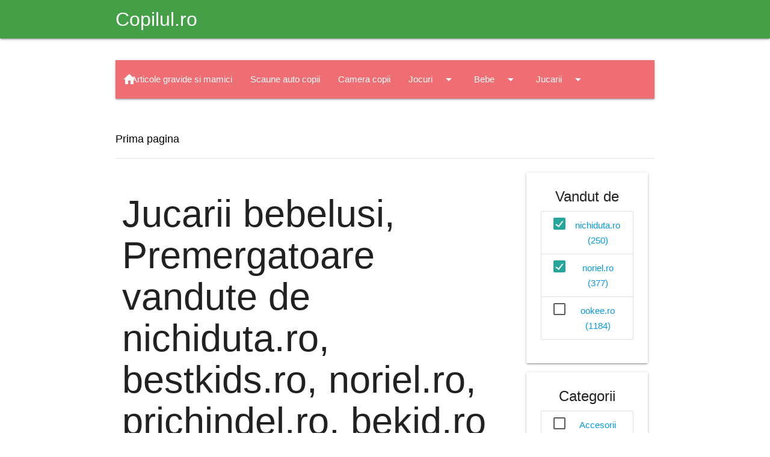

--- FILE ---
content_type: text/html; charset=UTF-8
request_url: https://shop.copilul.ro/Jucarii-bebelusi.Premergatoare-csm5.30/vandut-de/nichidutaro.bestkidsro.norielro.prichindelro.bekidro-ssm3.4.5.6.7?page=3
body_size: 9275
content:
<!DOCTYPE html>
<html lang="ro">

<head>
	<meta charset="utf-8">
	<meta name="viewport" content="width=device-width, initial-scale=1.0"/>

	<title> Jucarii bebelusi, Premergatoare vandute de  nichiduta.ro, bestkids.ro, noriel.ro, prichindel.ro, bekid.ro - Shop Copilul.ro - Pagina 3</title>
	<meta name="description" content=" Jucarii bebelusi, Premergatoare vandute de  nichiduta.ro, bestkids.ro, noriel.ro, prichindel.ro, bekid.ro - Shop ... - Pagina 3" />

	<!-- Favicons -->
	<link rel="apple-touch-icon" href="https://shop.copilul.ro/assets/img/favicons/apple-touch-icon.png" sizes="180x180">
	<link rel="icon" href="https://shop.copilul.ro/assets/img/favicons/favicon-32x32.png" sizes="32x32" type="image/png">
	<link rel="icon" href="https://shop.copilul.ro/assets/img/favicons/favicon-16x16.png" sizes="16x16" type="image/png">
	<link rel="manifest" href="https://shop.copilul.ro/assets/img/favicons/manifest.json">
	<link rel="icon" href="https://shop.copilul.ro/assets/img/favicons/favicon.ico">

	<link href="https://fonts.googleapis.com/icon?family=Material+Icons" rel="stylesheet">
	<link href="https://cdn.jsdelivr.net/npm/@mdi/font@7.4.47/css/materialdesignicons.min.css" rel="stylesheet">
	
	<link href="https://shop.copilul.ro/assets/css/materialize.min.css" rel="stylesheet" media="screen" />
	<link href="https://shop.copilul.ro/assets/js/materialize.min.js" rel="javascript" media="screen" />

	<meta name="msapplication-config" content="https://shop.copilul.ro/assets/img/favicons/browserconfig.xml">

		
	<link rel="preconnect" href="https://www.copilul.ro/" />

	<link href="https://shop.copilul.ro/assets/css/fontawesome_shop.min.css" rel="stylesheet" media="screen" />

	    <script>
	window.dataLayer = window.dataLayer || [];
        function gtag(){dataLayer.push(arguments);}
        gtag('consent', 'default', {'ad_user_data':'denied','ad_personalization':'denied','ad_storage':'denied','analytics_storage':'denied'});
    </script>
    <!-- Google tag (gtag.js) -->
    <script async src="https://www.googletagmanager.com/gtag/js?id=G-G0LEB868KQ"></script>
    <script>
	window.dataLayer = window.dataLayer || [];
	function gtag(){dataLayer.push(arguments);}
	gtag('consent', 'update', {'ad_user_data':'granted','ad_personalization':'granted','ad_storage':'granted','analytics_storage':'granted'});
        gtag('js', new Date());
        gtag('config', 'G-G0LEB868KQ');
    </script>
	    <script src="https://securepubads.g.doubleclick.net/tag/js/gpt.js" crossorigin="anonymous" async></script>
    <script>
	window.googletag = window.googletag || {cmd: []};
	var anchor, interstitial, leftSideRail, rightSideRail;
	googletag.cmd.push(function() {
	    anchor          = googletag.defineOutOfPageSlot('/11453545/G1_Copilul.ro/G1_Copilul.ro_Anchor', googletag.enums.OutOfPageFormat.BOTTOM_ANCHOR);
	    interstitial    = googletag.defineOutOfPageSlot('/11453545/G1_Copilul.ro/G1_Copilul.ro_Interstitial', googletag.enums.OutOfPageFormat.INTERSTITIAL);

	    if (anchor) anchor.addService(googletag.pubads());
	    if (interstitial) interstitial.addService(googletag.pubads());

	    		leftSideRail    = googletag.defineOutOfPageSlot('/11453545/G1_Copilul.ro/G1_Copilul.ro_LeftSideRail', googletag.enums.OutOfPageFormat.LEFT_SIDE_RAIL);
		rightSideRail   = googletag.defineOutOfPageSlot('/11453545/G1_Copilul.ro/G1_Copilul.ro_RightSideRail', googletag.enums.OutOfPageFormat.RIGHT_SIDE_RAIL);
		if (leftSideRail) leftSideRail.addService(googletag.pubads());
		if (rightSideRail) rightSideRail.addService(googletag.pubads());
			    googletag.setConfig({
		centering: true,
		collapseDiv: "ON_NO_FILL",
		safeFrame: { forceSafeFrame: false },
		singleRequest: true
	    });

    	    googletag.enableServices();
	});
    </script>
    
    
	<style>
	.dropdown-content { top: 100% !important; width: auto !important; }
	.breadcrumb:before { color: black !important; font-size: 20px !important;}
	body { display: flex; min-height: 100vh; flex-direction: column; padding: 0 !important; }
	main { flex: 1 0 auto; }
	</style>
</head>
<body>

<header class="navbar-fixed">
	<nav class="green darken-1">
		<div class="nav-wrapper container">
			<a href="https://www.copilul.ro" title="Copilul.ro" class="brand-logo">
				Copilul.ro			</a>
		</div>
	</nav>
</header>

<main class="container section">

	<div class="row">
		<div class="col xl12 s12">
				<!-- /11453545/G1_Copilul.ro/G1_Copilul.ro_Billboard -->
<div id='div-gpt-ad-1755890437906-0' style='min-width: 970px; min-height: 250px; padding:15px 0;'>
    <script>
	googletag.cmd.push(function() {
	    googletag.defineSlot('/11453545/G1_Copilul.ro/G1_Copilul.ro_Billboard', [970, 250], 'div-gpt-ad-1755890437906-0').addService(googletag.pubads());
	    googletag.display('div-gpt-ad-1755890437906-0');
	});
    </script>
</div>
    		</div>
	</div>
	
	<div class="row">
		<nav class="col xl12 s12">
			<div class="nav-wrapper">
				<a href="https://shop.copilul.ro/" class="brand-logo left" title="Shop Copilul.ro">
					<i class="material-icons">home</i>
				</a>
				<a href="#" data-target="mobile-menu" class="sidenav-trigger right">
					<i class="material-icons">menu</i>
				</a>
				<ul class="right hide-on-med-and-down"><li><a href="https://shop.copilul.ro/Articole-gravide-si-mamici-cs24">Articole gravide si mamici</a></li><li><a href="https://shop.copilul.ro/Scaune-auto-copii-cs18">Scaune auto copii</a></li><li><a href="https://shop.copilul.ro/Camera-copii-cs10">Camera copii</a></li><li><a class="dropdown-trigger" data-target="navbar9" href="https://shop.copilul.ro/Jocuri-cs9">Jocuri<i class="material-icons right">arrow_drop_down</i></a></li><li><a class="dropdown-trigger" data-target="navbar6" href="https://shop.copilul.ro/Bebe-cs6">Bebe<i class="material-icons right">arrow_drop_down</i></a></li><li><a class="dropdown-trigger" data-target="navbar3" href="https://shop.copilul.ro/Jucarii-cs3">Jucarii<i class="material-icons right">arrow_drop_down</i></a></li><li><a class="dropdown-trigger" data-target="navbar1" href="https://shop.copilul.ro/Haine-cs1">Haine<i class="material-icons right">arrow_drop_down</i></a></li><li><a href="#searchbox" class="modal-trigger"><i class="material-icons right">search</i></a></li></ul><ul class="dropdown-content" id="navbar9"><li><a href="https://shop.copilul.ro/Timp-liber-cs33">Timp liber</a></li><li><a href="https://shop.copilul.ro/Indemanare-cs23">Indemanare</a></li><li><a href="https://shop.copilul.ro/Gandire-cs22">Gandire</a></li><li><a href="https://shop.copilul.ro/Magnetice-cs21">Magnetice</a></li><li><a href="https://shop.copilul.ro/Memorie-cs20">Memorie</a></li><li><a href="https://shop.copilul.ro/Puzzle-cs16">Puzzle</a></li></ul><ul class="dropdown-content" id="navbar6"><li><a href="https://shop.copilul.ro/Accesorii-cs32">Accesorii</a></li><li><a href="https://shop.copilul.ro/Articole-igiena-cs31">Articole igiena</a></li><li><a href="https://shop.copilul.ro/Premergatoare-cs30">Premergatoare</a></li><li><a href="https://shop.copilul.ro/Biberoane-si-tetine-cs8">Biberoane si tetine</a></li><li><a href="https://shop.copilul.ro/Mancare-cs7">Mancare</a></li><li><a href="https://shop.copilul.ro/Jucarii-bebelusi-cs5">Jucarii bebelusi</a></li><li><a href="https://shop.copilul.ro/Carucioare-si-accesorii-cs4">Carucioare si accesorii</a></li></ul><ul class="dropdown-content" id="navbar3"><li><a href="https://shop.copilul.ro/Papusi-cs17">Papusi</a></li><li><a href="https://shop.copilul.ro/Lego-cs15">Lego</a></li><li><a href="https://shop.copilul.ro/Jucarii-electrice-cs2">Jucarii electrice</a></li></ul><ul class="dropdown-content" id="navbar1"><li><a href="https://shop.copilul.ro/Baieti-cs14">Baieti</a></li><li><a href="https://shop.copilul.ro/Fete-cs13">Fete</a></li><li><a href="https://shop.copilul.ro/Tatitci-cs12">Tatitci</a></li><li><a href="https://shop.copilul.ro/Dama-cs11">Dama</a></li></ul><div id="searchbox" class="modal" style="height:250px;">	<div class="modal-content">		<form method="get" action="https://shop.copilul.ro/cautare" class="row">			<h4 class="black-text col xl12 s12">Cautare</h4>			<input class="col xl10 s10" type="text" name="search" placeholder="Cautare" required="required" minlength="3" pattern="[a-zA-Z 0-9~%.:_\-]{3,}" />			<button type="submit" class="btn blue right col xl2 s2">Cauta</button>		</form>	</div>	<div class="modal-footer">		<button type="button" class="btn btn-flat modal-close">Inchide</button>	</div></div><ul class="sidenav" id="mobile-menu"><li>	<ul class="collapsible collapsible-accordion">		<li>			<div>				<i class="material-icons right collapsible-header black-text"></i>				<a class="black-text" href="https://shop.copilul.ro/Articole-gravide-si-mamici-cs24">Articole gravide si mamici</a>			</div>		</li>	</ul><li>	<ul class="collapsible collapsible-accordion">		<li>			<div>				<i class="material-icons right collapsible-header black-text"></i>				<a class="black-text" href="https://shop.copilul.ro/Scaune-auto-copii-cs18">Scaune auto copii</a>			</div>		</li>	</ul><li>	<ul class="collapsible collapsible-accordion">		<li>			<div>				<i class="material-icons right collapsible-header black-text"></i>				<a class="black-text" href="https://shop.copilul.ro/Camera-copii-cs10">Camera copii</a>			</div>		</li>	</ul><li>	<ul class="collapsible collapsible-accordion">		<li>			<div>				<i class="material-icons right collapsible-header black-text">arrow_drop_down</i>				<a class="black-text" href="https://shop.copilul.ro/Jocuri-cs9">Jocuri</a>			</div>		<ul class="collapsible-body">			<li><a href="https://shop.copilul.ro/Timp-liber-cs33">Timp liber</a></li>			<li><a href="https://shop.copilul.ro/Indemanare-cs23">Indemanare</a></li>			<li><a href="https://shop.copilul.ro/Gandire-cs22">Gandire</a></li>			<li><a href="https://shop.copilul.ro/Magnetice-cs21">Magnetice</a></li>			<li><a href="https://shop.copilul.ro/Memorie-cs20">Memorie</a></li>			<li><a href="https://shop.copilul.ro/Puzzle-cs16">Puzzle</a></li>		</ul>		</li>	</ul></li><li>	<ul class="collapsible collapsible-accordion">		<li>			<div>				<i class="material-icons right collapsible-header black-text">arrow_drop_down</i>				<a class="black-text" href="https://shop.copilul.ro/Bebe-cs6">Bebe</a>			</div>		<ul class="collapsible-body">			<li><a href="https://shop.copilul.ro/Accesorii-cs32">Accesorii</a></li>			<li><a href="https://shop.copilul.ro/Articole-igiena-cs31">Articole igiena</a></li>			<li><a href="https://shop.copilul.ro/Premergatoare-cs30">Premergatoare</a></li>			<li><a href="https://shop.copilul.ro/Biberoane-si-tetine-cs8">Biberoane si tetine</a></li>			<li><a href="https://shop.copilul.ro/Mancare-cs7">Mancare</a></li>			<li><a href="https://shop.copilul.ro/Jucarii-bebelusi-cs5">Jucarii bebelusi</a></li>			<li><a href="https://shop.copilul.ro/Carucioare-si-accesorii-cs4">Carucioare si accesorii</a></li>		</ul>		</li>	</ul></li><li>	<ul class="collapsible collapsible-accordion">		<li>			<div>				<i class="material-icons right collapsible-header black-text">arrow_drop_down</i>				<a class="black-text" href="https://shop.copilul.ro/Jucarii-cs3">Jucarii</a>			</div>		<ul class="collapsible-body">			<li><a href="https://shop.copilul.ro/Papusi-cs17">Papusi</a></li>			<li><a href="https://shop.copilul.ro/Lego-cs15">Lego</a></li>			<li><a href="https://shop.copilul.ro/Jucarii-electrice-cs2">Jucarii electrice</a></li>		</ul>		</li>	</ul></li><li>	<ul class="collapsible collapsible-accordion">		<li>			<div>				<i class="material-icons right collapsible-header black-text">arrow_drop_down</i>				<a class="black-text" href="https://shop.copilul.ro/Haine-cs1">Haine</a>			</div>		<ul class="collapsible-body">			<li><a href="https://shop.copilul.ro/Baieti-cs14">Baieti</a></li>			<li><a href="https://shop.copilul.ro/Fete-cs13">Fete</a></li>			<li><a href="https://shop.copilul.ro/Tatitci-cs12">Tatitci</a></li>			<li><a href="https://shop.copilul.ro/Dama-cs11">Dama</a></li>		</ul>		</li>	</ul></li></ul>			</div>
		</nav>
	</div>
	<div class="section">
		<nav class="z-depth-0 white breadcrumb">
			<div class="nav-wrapper">
				<div class="col xl12 s12">
												<a href="https://shop.copilul.ro/" class="breadcrumb black-text">Prima pagina</a>
											</div>
			</div>
		</nav>
		<div class="divider"></div>
	</div>
	
<div class="row">
	<div class="col xl9 s12">
		<div class="row">
			<div class="col xl12 s12">
				<h1>
					 Jucarii bebelusi, Premergatoare<span class="text-muted small"> vandute de </span> nichiduta.ro, bestkids.ro, noriel.ro, prichindel.ro, bekid.ro				</h1>
			</div>
		</div>
		<div class="row">
							<div class="col xl12 s12 input-field">
					<form method="get" action="https://shop.copilul.ro/Jucarii-bebelusi.Premergatoare-csm5.30/vandut-de/nichidutaro.bestkidsro.norielro.prichindelro.bekidro-ssm3.4.5.6.7">
					<select class="js-on-change-submit" name="sort" id="sort" required="required">
												<option value="recent" >Sorteaza dupa cele mai recente</option>
						<option value="name_asc" >Sorteaza dupa nume: de la A la Z</option>
						<option value="name_desc" >Sorteaza dupa nume: de la Z la A</option>
						<option value="price_asc" >Sorteaza dupa pret: de la mic la mare</option>
						<option value="price_desc" >Sorteaza dupa pret: de la mare la mic</option>
					</select>
					<label for="sort" class="sr-only">Sorteaza dupa</label>
					</form>
				</div>
									<div class="col xl4 s12">
						<div class="card medium">
														<div class="card-image">
								<img class="lazy" loading="lazy" data-src="https://noriel.ro/media/catalog/product/r/d/rdpo1908_5014475019080_jucarie_din_flopsy_rabbit_signature_deluxe_collection_35_cm_1_.jpg" alt="Jucarie din plus, Flopsy Rabbit, signature deluxe collection, 35 cm" />
								<noscript>
								    <img class="" loading="lazy" src="https://noriel.ro/media/catalog/product/r/d/rdpo1908_5014475019080_jucarie_din_flopsy_rabbit_signature_deluxe_collection_35_cm_1_.jpg" alt="Jucarie din plus, Flopsy Rabbit, signature deluxe collection, 35 cm" itemprop="image" />
								</noscript>
																	<span class="card-title" style="padding:5px !important; background-color:#72d055; color:#181a18">
										139.99 RON									</span>
																</div>
							<div class="card-content center-align">
								<a class="card-title black-text" href="https://shop.copilul.ro/Jucarii-bebelusi/Jucarie-din-plus-Flopsy-Rabbit-signature-deluxe-collection-35-cm-ds299892">
									Jucarie din plus, Flopsy Rabbit, signature deluxe collection, 35 cm								</a>
							</div>
						</div>
					</div>
										<div class="col xl4 s12">
						<div class="card medium">
														<div class="card-image">
								<img class="lazy" loading="lazy" data-src="https://img.nichiduta.ro/produse/2025/11/Premergator-cu-jucarie-grey-Fillikid-434405-0.jpg" alt="Premergator pentru copii Fillikid Grey cu jucarie, opritor de siguranta, reglabil pe incaltime si pliabil" />
								<noscript>
								    <img class="" loading="lazy" src="https://img.nichiduta.ro/produse/2025/11/Premergator-cu-jucarie-grey-Fillikid-434405-0.jpg" alt="Premergator pentru copii Fillikid Grey cu jucarie, opritor de siguranta, reglabil pe incaltime si pliabil" itemprop="image" />
								</noscript>
																	<span class="card-title" style="padding:5px !important; background-color:#72d055; color:#0a0a0a">
										319 RON									</span>
																</div>
							<div class="card-content center-align">
								<a class="card-title black-text" href="https://shop.copilul.ro/Premergatoare/Premergator-pentru-copii-Fillikid-Grey-cu-jucarie-opritor-de-siguranta-reglabil-pe-incaltime-si-pliabil-ds299622">
									Premergator pentru copii Fillikid Grey cu jucarie, opritor de siguranta, reglabil pe incaltime si pliabil								</a>
							</div>
						</div>
					</div>
										<div class="col xl4 s12">
						<div class="card medium">
														<div class="card-image">
								<img class="lazy" loading="lazy" data-src="https://img.nichiduta.ro/produse/2025/11/Premergator-cu-jucarie-green-Fillikid-434403-1.jpg" alt="Premergator pentru copii Fillikid Green cu jucarie, opritor de siguranta, reglabil pe incaltime si pliabil" />
								<noscript>
								    <img class="" loading="lazy" src="https://img.nichiduta.ro/produse/2025/11/Premergator-cu-jucarie-green-Fillikid-434403-1.jpg" alt="Premergator pentru copii Fillikid Green cu jucarie, opritor de siguranta, reglabil pe incaltime si pliabil" itemprop="image" />
								</noscript>
																	<span class="card-title" style="padding:5px !important; background-color:#72d055; color:#0a0a0a">
										319 RON									</span>
																</div>
							<div class="card-content center-align">
								<a class="card-title black-text" href="https://shop.copilul.ro/Premergatoare/Premergator-pentru-copii-Fillikid-Green-cu-jucarie-opritor-de-siguranta-reglabil-pe-incaltime-si-pliabil-ds299621">
									Premergator pentru copii Fillikid Green cu jucarie, opritor de siguranta, reglabil pe incaltime si pliabil								</a>
							</div>
						</div>
					</div>
										<div class="col xl4 s12">
						<div class="card medium">
														<div class="card-image">
								<img class="lazy" loading="lazy" data-src="https://img.nichiduta.ro/produse/2025/11/Premergator-cu-jucarie-pink-Fillikid-434402-1.jpg" alt="Premergator pentru copii Fillikid Pink cu jucarie, opritor de siguranta, reglabil pe incaltime si pliabil" />
								<noscript>
								    <img class="" loading="lazy" src="https://img.nichiduta.ro/produse/2025/11/Premergator-cu-jucarie-pink-Fillikid-434402-1.jpg" alt="Premergator pentru copii Fillikid Pink cu jucarie, opritor de siguranta, reglabil pe incaltime si pliabil" itemprop="image" />
								</noscript>
																	<span class="card-title" style="padding:5px !important; background-color:#72d055; color:#0a0a0a">
										319 RON									</span>
																</div>
							<div class="card-content center-align">
								<a class="card-title black-text" href="https://shop.copilul.ro/Premergatoare/Premergator-pentru-copii-Fillikid-Pink-cu-jucarie-opritor-de-siguranta-reglabil-pe-incaltime-si-pliabil-ds299620">
									Premergator pentru copii Fillikid Pink cu jucarie, opritor de siguranta, reglabil pe incaltime si pliabil								</a>
							</div>
						</div>
					</div>
										<div class="col xl4 s12">
						<div class="card medium">
														<div class="card-image">
								<img class="lazy" loading="lazy" data-src="https://img.nichiduta.ro/produse/2025/11/Milly-Mally-Jumper--Centru-de-Activitati-360-Functie-Saritor-Inaltime-Reglabila-Bounzee-Green-434035-0.jpg" alt="Centru de activitati 360 Milly Mally Bounzee Green functie Saritor si inaltime reglabila" />
								<noscript>
								    <img class="" loading="lazy" src="https://img.nichiduta.ro/produse/2025/11/Milly-Mally-Jumper--Centru-de-Activitati-360-Functie-Saritor-Inaltime-Reglabila-Bounzee-Green-434035-0.jpg" alt="Centru de activitati 360 Milly Mally Bounzee Green functie Saritor si inaltime reglabila" itemprop="image" />
								</noscript>
																	<span class="card-title" style="padding:5px !important; background-color:#72d055; color:#0a0a0a">
										399 RON									</span>
																</div>
							<div class="card-content center-align">
								<a class="card-title black-text" href="https://shop.copilul.ro/Premergatoare/Centru-de-activitati-360-Milly-Mally-Bounzee-Green-functie-Saritor-si-inaltime-reglabila-ds299556">
									Centru de activitati 360 Milly Mally Bounzee Green functie Saritor si inaltime reglabila								</a>
							</div>
						</div>
					</div>
										<div class="col xl4 s12">
						<div class="card medium">
														<div class="card-image">
								<img class="lazy" loading="lazy" data-src="https://img.nichiduta.ro/produse/2025/11/Milly-Mally-Centru-de-Activitati-360-Scaun-Rotativ-Inaltime-Reglabila-Twist-Pastel-Dots-434026-1.jpg" alt="Centru de activitati 360 Milly Mally Twist Pastel Dots cu scaun rotativ si inaltime reglabila" />
								<noscript>
								    <img class="" loading="lazy" src="https://img.nichiduta.ro/produse/2025/11/Milly-Mally-Centru-de-Activitati-360-Scaun-Rotativ-Inaltime-Reglabila-Twist-Pastel-Dots-434026-1.jpg" alt="Centru de activitati 360 Milly Mally Twist Pastel Dots cu scaun rotativ si inaltime reglabila" itemprop="image" />
								</noscript>
																	<span class="card-title" style="padding:5px !important; background-color:#72d055; color:#0a0a0a">
										449 RON									</span>
																</div>
							<div class="card-content center-align">
								<a class="card-title black-text" href="https://shop.copilul.ro/Premergatoare/Centru-de-activitati-360-Milly-Mally-Twist-Pastel-Dots-cu-scaun-rotativ-si-inaltime-reglabila-ds299554">
									Centru de activitati 360 Milly Mally Twist Pastel Dots cu scaun rotativ si inaltime reglabila								</a>
							</div>
						</div>
					</div>
										<div class="col xl4 s12">
						<div class="card medium">
														<div class="card-image">
								<img class="lazy" loading="lazy" data-src="https://img.nichiduta.ro/produse/2025/11/Milly-Mally-Centru-de-Activitati-360-Scaun-Rotativ-Inaltime-Reglabila-Twist-Galactic-434025-1.jpg" alt="Centru de activitati 360 Milly Mally Twist Galactic cu scaun rotativ si inaltime reglabila" />
								<noscript>
								    <img class="" loading="lazy" src="https://img.nichiduta.ro/produse/2025/11/Milly-Mally-Centru-de-Activitati-360-Scaun-Rotativ-Inaltime-Reglabila-Twist-Galactic-434025-1.jpg" alt="Centru de activitati 360 Milly Mally Twist Galactic cu scaun rotativ si inaltime reglabila" itemprop="image" />
								</noscript>
																	<span class="card-title" style="padding:5px !important; background-color:#72d055; color:#0a0a0a">
										449 RON									</span>
																</div>
							<div class="card-content center-align">
								<a class="card-title black-text" href="https://shop.copilul.ro/Premergatoare/Centru-de-activitati-360-Milly-Mally-Twist-Galactic-cu-scaun-rotativ-si-inaltime-reglabila-ds299553">
									Centru de activitati 360 Milly Mally Twist Galactic cu scaun rotativ si inaltime reglabila								</a>
							</div>
						</div>
					</div>
										<div class="col xl4 s12">
						<div class="card medium">
														<div class="card-image">
								<img class="lazy" loading="lazy" data-src="https://noriel.ro/media/catalog/product/5/2/524a2cc7-5405-45b4-b2dc-cead40cb7e59.png" alt="Jucarie de plus 2 in 1, Fisher Price, Vidra Rockin Tummy Time, HXG96" />
								<noscript>
								    <img class="" loading="lazy" src="https://noriel.ro/media/catalog/product/5/2/524a2cc7-5405-45b4-b2dc-cead40cb7e59.png" alt="Jucarie de plus 2 in 1, Fisher Price, Vidra Rockin Tummy Time, HXG96" itemprop="image" />
								</noscript>
																	<span class="card-title" style="padding:5px !important; background-color:#72d055; color:#181a18">
										139.99 RON									</span>
																</div>
							<div class="card-content center-align">
								<a class="card-title black-text" href="https://shop.copilul.ro/Jucarii-bebelusi/Jucarie-de-plus-2-in-1-Fisher-Price-Vidra-Rockin-Tummy-Time-HXG96-ds298969">
									Jucarie de plus 2 in 1, Fisher Price, Vidra Rockin Tummy Time, HXG96								</a>
							</div>
						</div>
					</div>
										<div class="col xl4 s12">
						<div class="card medium">
														<div class="card-image">
								<img class="lazy" loading="lazy" data-src="https://img.nichiduta.ro/produse/2025/11/Premergator-Bebe-Cu-Centru-Activitati-9-Luni-Goki---Carboysafety-432069-1.jpg" alt="Antepremergator din lemn Goki KiddyCruiser cu centru de activitati 9 luni+" />
								<noscript>
								    <img class="" loading="lazy" src="https://img.nichiduta.ro/produse/2025/11/Premergator-Bebe-Cu-Centru-Activitati-9-Luni-Goki---Carboysafety-432069-1.jpg" alt="Antepremergator din lemn Goki KiddyCruiser cu centru de activitati 9 luni+" itemprop="image" />
								</noscript>
																	<span class="card-title" style="padding:5px !important; background-color:#72d055; color:#0a0a0a">
										337 RON									</span>
																</div>
							<div class="card-content center-align">
								<a class="card-title black-text" href="https://shop.copilul.ro/Premergatoare/Antepremergator-din-lemn-Goki-KiddyCruiser-cu-centru-de-activitati-9-luni-ds298960">
									Antepremergator din lemn Goki KiddyCruiser cu centru de activitati 9 luni+								</a>
							</div>
						</div>
					</div>
										<div class="col xl4 s12">
						<div class="card medium">
														<div class="card-image">
								<img class="lazy" loading="lazy" data-src="https://noriel.ro/media/catalog/product/1/8/182129000779_n01000077_1_.jpg" alt="Turn de bile pentru stivuit si echilibru, Fat Brain Toys, Tobbles Neo" />
								<noscript>
								    <img class="" loading="lazy" src="https://noriel.ro/media/catalog/product/1/8/182129000779_n01000077_1_.jpg" alt="Turn de bile pentru stivuit si echilibru, Fat Brain Toys, Tobbles Neo" itemprop="image" />
								</noscript>
																	<span class="card-title" style="padding:5px !important; background-color:#72d055; color:#181a18">
										169.99 RON									</span>
																</div>
							<div class="card-content center-align">
								<a class="card-title black-text" href="https://shop.copilul.ro/Jucarii-bebelusi/Turn-de-bile-pentru-stivuit-si-echilibru-Fat-Brain-Toys-Tobbles-Neo-ds298810">
									Turn de bile pentru stivuit si echilibru, Fat Brain Toys, Tobbles Neo								</a>
							</div>
						</div>
					</div>
										<div class="col xl4 s12">
						<div class="card medium">
														<div class="card-image">
								<img class="lazy" loading="lazy" data-src="https://noriel.ro/media/catalog/product/d/n/dn_1460_jucarie_de_plus_winnie_the_pooh_18_cm_3_.jpg" alt="Jucarie din plus, Winnie the pooh, 18 cm" />
								<noscript>
								    <img class="" loading="lazy" src="https://noriel.ro/media/catalog/product/d/n/dn_1460_jucarie_de_plus_winnie_the_pooh_18_cm_3_.jpg" alt="Jucarie din plus, Winnie the pooh, 18 cm" itemprop="image" />
								</noscript>
																	<span class="card-title" style="padding:5px !important; background-color:#72d055; color:#181a18">
										99.99 RON									</span>
																</div>
							<div class="card-content center-align">
								<a class="card-title black-text" href="https://shop.copilul.ro/Jucarii-bebelusi/Jucarie-din-plus-Winnie-the-pooh-18-cm-ds298785">
									Jucarie din plus, Winnie the pooh, 18 cm								</a>
							</div>
						</div>
					</div>
										<div class="col xl4 s12">
						<div class="card medium">
														<div class="card-image">
								<img class="lazy" loading="lazy" data-src="https://img.nichiduta.ro/produse/2025/09/[base64].jpg" alt="Antepremergator pentru copii, Malplay orange, multifunctional 3in1, cu panou educativ-interactiv detasabil, telefon, angrenaje rotative, roti antiderapante, ghidon inaltime ajustabila, dimensiune 44 x 48 x 48 cm" />
								<noscript>
								    <img class="" loading="lazy" src="https://img.nichiduta.ro/produse/2025/09/[base64].jpg" alt="Antepremergator pentru copii, Malplay orange, multifunctional 3in1, cu panou educativ-interactiv detasabil, telefon, angrenaje rotative, roti antiderapante, ghidon inaltime ajustabila, dimensiune 44 x 48 x 48 cm" itemprop="image" />
								</noscript>
																	<span class="card-title" style="padding:5px !important; background-color:#72d055; color:#0a0a0a">
										173 RON									</span>
																</div>
							<div class="card-content center-align">
								<a class="card-title black-text" href="https://shop.copilul.ro/Premergatoare/[base64]">
									Antepremergator pentru copii, Malplay orange, multifunctional 3in1, cu panou educativ-interactiv detasabil, telefon, angrenaje rotative, roti antiderapante, ghidon inaltime ajustabila, dimensiune 44 x 48 x 48 cm								</a>
							</div>
						</div>
					</div>
							</div>
					<div class="row">
				<ul class="pagination center"><li><a href="https://shop.copilul.ro/Jucarii-bebelusi.Premergatoare-csm5.30/vandut-de/nichidutaro.bestkidsro.norielro.prichindelro.bekidro-ssm3.4.5.6.7?page=2"><i class="material-icons">chevron_left</i></a></li><li><a href="https://shop.copilul.ro/Jucarii-bebelusi.Premergatoare-csm5.30/vandut-de/nichidutaro.bestkidsro.norielro.prichindelro.bekidro-ssm3.4.5.6.7">1</a></li><li><a href="https://shop.copilul.ro/Jucarii-bebelusi.Premergatoare-csm5.30/vandut-de/nichidutaro.bestkidsro.norielro.prichindelro.bekidro-ssm3.4.5.6.7?page=2">2</a></li><li class="active"><a href="#">3</a></li><li><a href="https://shop.copilul.ro/Jucarii-bebelusi.Premergatoare-csm5.30/vandut-de/nichidutaro.bestkidsro.norielro.prichindelro.bekidro-ssm3.4.5.6.7?page=4">4</a></li><li><a href="https://shop.copilul.ro/Jucarii-bebelusi.Premergatoare-csm5.30/vandut-de/nichidutaro.bestkidsro.norielro.prichindelro.bekidro-ssm3.4.5.6.7?page=5">5</a></li><li><a href="https://shop.copilul.ro/Jucarii-bebelusi.Premergatoare-csm5.30/vandut-de/nichidutaro.bestkidsro.norielro.prichindelro.bekidro-ssm3.4.5.6.7?page=4"><i class="material-icons">chevron_right</i></a></li><li><a href="https://shop.copilul.ro/Jucarii-bebelusi.Premergatoare-csm5.30/vandut-de/nichidutaro.bestkidsro.norielro.prichindelro.bekidro-ssm3.4.5.6.7?page=53"><i class="material-icons">last_page</i></a></li></ul>			</div>
				</div>
	<div class="col xl3 s12 center-align">

		<div class="card">
		<div class="card-content" id="filterSellers">
			<span class="card-title">Vandut de</span>
			<form method="get" action="#">
			<ul class="collection">
									<li class="collection-item">
						<label>
							<input type="checkbox" class="filled-in" id="s3" checked="checked" />
							<span for="s3">
								<a class="text-dark active" href="https://shop.copilul.ro/Jucarii-bebelusi.Premergatoare-csm5.30/vandut-de/bestkidsro.norielro.prichindelro.bekidro-ssm4.5.6.7">
									nichiduta.ro (250)								</a>
							</span>
						</label>
					</li>
										<li class="collection-item">
						<label>
							<input type="checkbox" class="filled-in" id="s5" checked="checked" />
							<span for="s5">
								<a class="text-dark active" href="https://shop.copilul.ro/Jucarii-bebelusi.Premergatoare-csm5.30/vandut-de/nichidutaro.bestkidsro.prichindelro.bekidro-ssm3.4.6.7">
									noriel.ro (377)								</a>
							</span>
						</label>
					</li>
										<li class="collection-item">
						<label>
							<input type="checkbox" class="filled-in" id="s2"  />
							<span for="s2">
								<a class="text-dark " href="https://shop.copilul.ro/Jucarii-bebelusi.Premergatoare-csm5.30/vandut-de/ookeero.nichidutaro.bestkidsro.norielro.prichindelro.bekidro-ssm2.3.4.5.6.7">
									ookee.ro (1184)								</a>
							</span>
						</label>
					</li>
					                        </ul>
                        </form>
		</div>
	</div>
	
	<div class="card">
		<div class="card-content" id="filterCategories">
			<span class="card-title">Categorii</span>
			<form method="get" action="#">
			<ul class="collection">
									<li class="collection-item">
						<label>
							<input type="checkbox" class="filled-in" id="c32"  />
							<span for="c32">
								<a class="text-dark " href="https://shop.copilul.ro/Jucarii-bebelusi.Premergatoare.Accesorii-csm5.30.32/vandut-de/nichidutaro.bestkidsro.norielro.prichindelro.bekidro-ssm3.4.5.6.7">
									Accesorii (629)								</a>
							</span>
						</label>
					</li>
										<li class="collection-item">
						<label>
							<input type="checkbox" class="filled-in" id="c31"  />
							<span for="c31">
								<a class="text-dark " href="https://shop.copilul.ro/Jucarii-bebelusi.Premergatoare.Articole-igiena-csm5.30.31/vandut-de/nichidutaro.bestkidsro.norielro.prichindelro.bekidro-ssm3.4.5.6.7">
									Articole igiena (675)								</a>
							</span>
						</label>
					</li>
										<li class="collection-item">
						<label>
							<input type="checkbox" class="filled-in" id="c8"  />
							<span for="c8">
								<a class="text-dark " href="https://shop.copilul.ro/Jucarii-bebelusi.Biberoane-si-tetine.Premergatoare-csm5.8.30/vandut-de/nichidutaro.bestkidsro.norielro.prichindelro.bekidro-ssm3.4.5.6.7">
									Biberoane si tetine (632)								</a>
							</span>
						</label>
					</li>
										<li class="collection-item">
						<label>
							<input type="checkbox" class="filled-in" id="c4"  />
							<span for="c4">
								<a class="text-dark " href="https://shop.copilul.ro/Carucioare-si-accesorii.Jucarii-bebelusi.Premergatoare-csm4.5.30/vandut-de/nichidutaro.bestkidsro.norielro.prichindelro.bekidro-ssm3.4.5.6.7">
									Carucioare si accesorii (3410)								</a>
							</span>
						</label>
					</li>
										<li class="collection-item">
						<label>
							<input type="checkbox" class="filled-in" id="c5" checked="checked" />
							<span for="c5">
								<a class="text-dark active" href="https://shop.copilul.ro/Premergatoare-cs30/vandut-de/nichidutaro.bestkidsro.norielro.prichindelro.bekidro-ssm3.4.5.6.7">
									Jucarii bebelusi (627)								</a>
							</span>
						</label>
					</li>
										<li class="collection-item">
						<label>
							<input type="checkbox" class="filled-in" id="c7"  />
							<span for="c7">
								<a class="text-dark " href="https://shop.copilul.ro/Jucarii-bebelusi.Mancare.Premergatoare-csm5.7.30/vandut-de/nichidutaro.bestkidsro.norielro.prichindelro.bekidro-ssm3.4.5.6.7">
									Mancare (627)								</a>
							</span>
						</label>
					</li>
										<li class="collection-item">
						<label>
							<input type="checkbox" class="filled-in" id="c30" checked="checked" />
							<span for="c30">
								<a class="text-dark active" href="https://shop.copilul.ro/Jucarii-bebelusi-cs5/vandut-de/nichidutaro.bestkidsro.norielro.prichindelro.bekidro-ssm3.4.5.6.7">
									Premergatoare (627)								</a>
							</span>
						</label>
					</li>
								</ul>
			</form>
		</div>
	</div>
	











<div class="d-none d-lg-block">





</div>    <!-- /11453545/G1_Copilul.ro/G1_Copilul.ro_Box_1 -->
    <div id='div-gpt-ad-1755901975206-0' style='min-width: 300px; min-height: 250px;'>
	<script>
	    googletag.cmd.push(function() {
		googletag.defineSlot('/11453545/G1_Copilul.ro/G1_Copilul.ro_Box_1', [300, 250], 'div-gpt-ad-1755901975206-0').addService(googletag.pubads());
		googletag.display('div-gpt-ad-1755901975206-0');
	    });
	</script>
    </div><div class="card">
	<div class="card-content row">
		<span class="card-title xl12 s12" style="font-size:20px;">
			Aboneaza-te la newsletter		</span>
				<form method="post" action="https://www.copilul.ro/subscribeNLGeneral.php?op=subscribe" id="newsletterSubscribe" class="col xl12">
		<div class="row">
		<div class="input-field col xl12 s12">
			<input id="subscribeEmail" type="email" class="validate" name="email_nl_general" placeholder="Adresa de email" required="required" >
			<label for="subscribeEmail" class="active">Adresa de email</label>
		</div>
		<div class="input-field col xl12 s12 center-align row">
			<button class="btn blue waves-effect waves-light col xl12 s12" type="submit" name="action">
				Abonare			</button>
		</div>
		<div class="input-field col xl12 s12">
			<label>
								<input type="checkbox" name="terms_nl_general" id="subscribeTerms" class="filled-in">
				<span>Accept <a href="https://www.copilul.ro/termeni-conditii.html" class="text-success " title="Termeni si conditii" target="_blank" rel="nofollow"><u>termenii si conditiile</u></a> site-ului.</span>
			</label>
		</div>
		</div>
		</form>
	</div>
</div>

<script type="text/javascript">
	var text_JavaScriptDoesNotRun = 'Trebuie sa permiti rularea javascripturilor pentru a putea face aceasta actiune';
</script><!-- /11453545/G1_Copilul.ro/G1_Copilul.ro_Filmstrip_1 -->
<div id='div-gpt-ad-1755902543824-0' style='min-width: 300px; min-height: 600px;'>
    <script>
	googletag.cmd.push(function() {
	    googletag.defineSlot('/11453545/G1_Copilul.ro/G1_Copilul.ro_Filmstrip_1', [300, 600], 'div-gpt-ad-1755902543824-0').addService(googletag.pubads());
	    googletag.display('div-gpt-ad-1755902543824-0');
	});
    </script>
</div>	<div class="card">
		<div class="card-content">
			<span class="card-title">Cele mai citite articole</span>
		</div>
		<div class="card-content">
							<div class="row">
    					<div class="col xl5 s5">
						            					<img class="lazy" loading="lazy" data-src="https://static.copilul.ro/_files/articole/thumbs/4e/34/Ce_a_spus_tatal_baiatului_de_13_ani_care_l_a_omorat_pe_Mario_dupa_ce_a_fost_gasit_ghemuit_in_podul_casei._Unde_este_ascuns_adolescentul_ezgif.com_webp_to_jpg_converter_60h.jpg" alt="Ce a declarat tatal baiatului de 13 ani acuzat ca l-a ucis pe Mario, dupa ce a fost gasit ascuns in pod. Unde se afla minorul" />
						<noscript>
							<img loading="lazy" src="https://static.copilul.ro/_files/articole/thumbs/4e/34/Ce_a_spus_tatal_baiatului_de_13_ani_care_l_a_omorat_pe_Mario_dupa_ce_a_fost_gasit_ghemuit_in_podul_casei._Unde_este_ascuns_adolescentul_ezgif.com_webp_to_jpg_converter_60h.jpg" alt="Ce a declarat tatal baiatului de 13 ani acuzat ca l-a ucis pe Mario, dupa ce a fost gasit ascuns in pod. Unde se afla minorul" />
						</noscript>
                			</div>
                                	<div class="col xl7 s7">
                                		<a href="https://www.copilul.ro/stiri-copii/generale/ce-a-declarat-tatal-baiatului-de-13-ani-acuzat-ca-l-a-ucis-pe-mario-dupa-ce-a-fost-gasit-ascuns-in-pod-unde-se-afla-minorul-a39214.html" class="black-text">
                                			Ce a declarat tatal baiatului de 13 ani acuzat ca l-a ucis p&hellip;                                		</a>
                                        </div>
                                </div>
								<div class="row">
    					<div class="col xl5 s5">
						            					<img class="lazy" loading="lazy" data-src="https://static.copilul.ro/_files/articole/thumbs/f7/6d/MCZ6Yz0xJmhhc2g9OTA1Y2QwNjE4OWMzZjNlYjBlMTU3MzgzNTFjNjBlYzU_.thumb_60h.jpg" alt="Controale neanuntate in scoli pana in iunie 2026. Ce verifica inspectorii" />
						<noscript>
							<img loading="lazy" src="https://static.copilul.ro/_files/articole/thumbs/f7/6d/MCZ6Yz0xJmhhc2g9OTA1Y2QwNjE4OWMzZjNlYjBlMTU3MzgzNTFjNjBlYzU_.thumb_60h.jpg" alt="Controale neanuntate in scoli pana in iunie 2026. Ce verifica inspectorii" />
						</noscript>
                			</div>
                                	<div class="col xl7 s7">
                                		<a href="https://www.copilul.ro/stiri-copii/generale/controale-neanuntate-in-scoli-pana-in-iunie-2026-ce-verifica-inspectorii-a39237.html" class="black-text">
                                			Controale neanuntate in scoli pana in iunie 2026. Ce verific&hellip;                                		</a>
                                        </div>
                                </div>
								<div class="row">
    					<div class="col xl5 s5">
						            					<img class="lazy" loading="lazy" data-src="https://static.copilul.ro/_files/articole/thumbs/79/0e/lapte_praf_retras_din_magazine_60h.jpg" alt="Alerta alimentara: Laptele praf retras de urgenta de pe piata" />
						<noscript>
							<img loading="lazy" src="https://static.copilul.ro/_files/articole/thumbs/79/0e/lapte_praf_retras_din_magazine_60h.jpg" alt="Alerta alimentara: Laptele praf retras de urgenta de pe piata" />
						</noscript>
                			</div>
                                	<div class="col xl7 s7">
                                		<a href="https://www.copilul.ro/stiri-copii/generale/alerta-alimentara-laptele-praf-retras-de-urgenta-de-pe-piata-a39217.html" class="black-text">
                                			Alerta alimentara: Laptele praf retras de urgenta de pe piat&hellip;                                		</a>
                                        </div>
                                </div>
								<div class="row">
    					<div class="col xl5 s5">
						            					<img class="lazy" loading="lazy" data-src="https://static.copilul.ro/_files/articole/thumbs/2e/a3/aGFzaD1iMzFhNmRlY2Q0ODM2NzgwYTczZjA3M2Y3YmEzMGZhZA__.thumb_60h.jpg" alt="Noi detalii ies la iveala despre elevul care a murit dupa ce a cazut de pe un bloc din Oradea: 'Invata foarte bine. Avut media 9.65 ”" />
						<noscript>
							<img loading="lazy" src="https://static.copilul.ro/_files/articole/thumbs/2e/a3/aGFzaD1iMzFhNmRlY2Q0ODM2NzgwYTczZjA3M2Y3YmEzMGZhZA__.thumb_60h.jpg" alt="Noi detalii ies la iveala despre elevul care a murit dupa ce a cazut de pe un bloc din Oradea: 'Invata foarte bine. Avut media 9.65 ”" />
						</noscript>
                			</div>
                                	<div class="col xl7 s7">
                                		<a href="https://www.copilul.ro/stiri-copii/generale/noi-detalii-ies-la-iveala-despre-elevul-care-a-murit-dupa-ce-a-cazut-de-pe-un-bloc-din-oradea-invata-foarte-bine-avut-media-965-a39235.html" class="black-text">
                                			Noi detalii ies la iveala despre elevul care a murit dupa ce&hellip;                                		</a>
                                        </div>
                                </div>
								<div class="row">
    					<div class="col xl5 s5">
						            					<img class="lazy" loading="lazy" data-src="https://static.copilul.ro/_files/articole/thumbs/bc/d9/Jmhhc2g9YzgzNDE5OTY0MWE3NjNkYjg1YmZhMDBkMGNiNDMyODM_.thumb_60h.jpg" alt="Copilul de 13 ani implicat in crima din Cenei, preluat de autoritati. Parintii au fost decazuti din drepturi" />
						<noscript>
							<img loading="lazy" src="https://static.copilul.ro/_files/articole/thumbs/bc/d9/Jmhhc2g9YzgzNDE5OTY0MWE3NjNkYjg1YmZhMDBkMGNiNDMyODM_.thumb_60h.jpg" alt="Copilul de 13 ani implicat in crima din Cenei, preluat de autoritati. Parintii au fost decazuti din drepturi" />
						</noscript>
                			</div>
                                	<div class="col xl7 s7">
                                		<a href="https://www.copilul.ro/stiri-copii/generale/copilul-de-13-ani-implicat-in-crima-din-cenei-preluat-de-autoritati-parintii-au-fost-decazuti-din-drepturi-a39279.html" class="black-text">
                                			Copilul de 13 ani implicat in crima din Cenei, preluat de au&hellip;                                		</a>
                                        </div>
                                </div>
						</div>
		<div class="card-action right-align">
			<a href="https://www.copilul.ro/articole_noi" class="green-text">
				Mai multe noutati			</a>
		</div>
	</div>
	<!-- /11453545/G1_Copilul.ro/G1_Copilul.ro_Box_2 -->
<div id='div-gpt-ad-1755902106161-0' style='min-width: 300px; min-height: 250px;'>
    <script>
	googletag.cmd.push(function() { 
	    googletag.defineSlot('/11453545/G1_Copilul.ro/G1_Copilul.ro_Box_2', [300, 250], 'div-gpt-ad-1755902106161-0').addService(googletag.pubads());
	    googletag.display('div-gpt-ad-1755902106161-0');
	});
    </script>
</div>		<div class="card">
							<div class="card-image">
										<img class="lazy" loading="lazy" data-src="https://www.copilul.ro/copilul_amvc/files/specialisti/logo Copilul FB.jpg" alt=" Copilul.ro" />
					<noscript>
						<img loading="lazy" src="SITE_COPILUL__WEBLINKcopilul_amvc/files/specialisti/logo Copilul FB.jpg" alt=" Copilul.ro" />
					</noscript>
				</div>
							<div class="card-content">
				<span class="card-title">
					 Copilul.ro				</span>
				<a href="https://www.copilul.ro/specialisti/medici-pneumologi/dr-radu-tincu-de-ce-pot-aparea-complicatii-la-copii-in-urma-infectiei-cu-coronavirus-a26196.html" class="black-text">
					Dr. Radu Tincu: De ce pot aparea complicatii la copii in urma infectiei cu coronavirus				</a>
			</div>
		</div>
		<!-- /11453545/G1_Copilul.ro/G1_Copilul.ro_Filmstrip_2 -->
<div id='div-gpt-ad-1755902673320-0' style='min-width: 300px; min-height: 600px;'>
    <script>
	googletag.cmd.push(function() {
	    googletag.defineSlot('/11453545/G1_Copilul.ro/G1_Copilul.ro_Filmstrip_2', [300, 600], 'div-gpt-ad-1755902673320-0').addService(googletag.pubads());
	    googletag.display('div-gpt-ad-1755902673320-0');
	});
    </script>
</div>	<div class="card">
		<div class="card-content">
			<span class="card-title">
			    Horoscop zilnic			</span>
			<div class="row">
									<div class="col xl3 s3">
						<a href="https://www.copilul.ro/horoscop-berbec-azi-24-septembrie-2024-h1131.html" class="btn-floating green black-text" style="margin-bottom:10px;">
							<i class="material-icons">
							&#9800;							</i>
						</a>
					</div>
										<div class="col xl3 s3">
						<a href="https://www.copilul.ro/horoscop-taur-azi-24-septembrie-2024-h1132.html" class="btn-floating green black-text" style="margin-bottom:10px;">
							<i class="material-icons">
							&#9801;							</i>
						</a>
					</div>
										<div class="col xl3 s3">
						<a href="https://www.copilul.ro/horoscop-gemeni-azi-24-septembrie-2024-h1133.html" class="btn-floating green black-text" style="margin-bottom:10px;">
							<i class="material-icons">
							&#9802;							</i>
						</a>
					</div>
										<div class="col xl3 s3">
						<a href="https://www.copilul.ro/horoscop-rac-azi-24-septembrie-2024-h1134.html" class="btn-floating green black-text" style="margin-bottom:10px;">
							<i class="material-icons">
							&#9803;							</i>
						</a>
					</div>
										<div class="col xl3 s3">
						<a href="https://www.copilul.ro/horoscop-leu-azi-24-septembrie-2024-h1135.html" class="btn-floating green black-text" style="margin-bottom:10px;">
							<i class="material-icons">
							&#9804;							</i>
						</a>
					</div>
										<div class="col xl3 s3">
						<a href="https://www.copilul.ro/horoscop-fecioara-azi-24-septembrie-2024-h1136.html" class="btn-floating green black-text" style="margin-bottom:10px;">
							<i class="material-icons">
							&#9805;							</i>
						</a>
					</div>
										<div class="col xl3 s3">
						<a href="https://www.copilul.ro/horoscop-balanta-azi-24-septembrie-2024-h1137.html" class="btn-floating green black-text" style="margin-bottom:10px;">
							<i class="material-icons">
							&#9806;							</i>
						</a>
					</div>
										<div class="col xl3 s3">
						<a href="https://www.copilul.ro/horoscop-scorpion-azi-24-septembrie-2024-h1138.html" class="btn-floating green black-text" style="margin-bottom:10px;">
							<i class="material-icons">
							&#9807;							</i>
						</a>
					</div>
										<div class="col xl3 s3">
						<a href="https://www.copilul.ro/horoscop-sagetator-azi-24-septembrie-2024-h1139.html" class="btn-floating green black-text" style="margin-bottom:10px;">
							<i class="material-icons">
							&#9808;							</i>
						</a>
					</div>
										<div class="col xl3 s3">
						<a href="https://www.copilul.ro/horoscop-capricorn-azi-24-septembrie-2024-h1140.html" class="btn-floating green black-text" style="margin-bottom:10px;">
							<i class="material-icons">
							&#9809;							</i>
						</a>
					</div>
										<div class="col xl3 s3">
						<a href="https://www.copilul.ro/horoscop-varsator-azi-24-septembrie-2024-h1141.html" class="btn-floating green black-text" style="margin-bottom:10px;">
							<i class="material-icons">
							&#9810;							</i>
						</a>
					</div>
										<div class="col xl3 s3">
						<a href="https://www.copilul.ro/horoscop-pesti-azi-24-septembrie-2024-h1142.html" class="btn-floating green black-text" style="margin-bottom:10px;">
							<i class="material-icons">
							&#9811;							</i>
						</a>
					</div>
								</div>
		</div>
	</div>
		<div class="card">
		<div class="card-content">
			<span class="card-title">Retete pentru bebelusi si copii</span>
							<div class="row">
					<div class="col xl5 s5">
												<img class="lazy" loading="lazy" data-src="https://static.copilul.ro/_files/articole/thumbs/11/f5/retete_2_ani_60h.jpg" alt="Cina rapida pentru copii: 5 retete sanatoase pentru micutii de 2 ani" />
						<noscript>
							<img loading="lazy" src="https://static.copilul.ro/_files/articole/thumbs/11/f5/retete_2_ani_60h.jpg" alt="Cina rapida pentru copii: 5 retete sanatoase pentru micutii de 2 ani" />
						</noscript>
					</div>
					<div class="col xl7 s7">
						<a href="https://www.copilul.ro/retete-bebelusi/dupa-2-ani/cina-rapida-pentru-copii-5-retete-sanatoase-pentru-micutii-de-2-ani-a38206.html" class="black-text">
							Cina rapida pentru copii: 5 retete sanatoase pentru micutii de 2 ani						</a>
					</div>
				</div>
								<div class="row">
					<div class="col xl5 s5">
												<img class="lazy" loading="lazy" data-src="https://static.copilul.ro/_files/articole/thumbs/c1/f2/chiftelute_de_naut_60h.jpg" alt="Chiftelute cu naut si legume" />
						<noscript>
							<img loading="lazy" src="https://static.copilul.ro/_files/articole/thumbs/c1/f2/chiftelute_de_naut_60h.jpg" alt="Chiftelute cu naut si legume" />
						</noscript>
					</div>
					<div class="col xl7 s7">
						<a href="https://www.copilul.ro/retete-bebelusi/varsta-1-an/chiftelute-cu-naut-si-legume-a35118.html" class="black-text">
							Chiftelute cu naut si legume						</a>
					</div>
				</div>
								<div class="row">
					<div class="col xl5 s5">
												<img class="lazy" loading="lazy" data-src="https://static.copilul.ro/_files/articole/thumbs/ef/d0/mamaliga_pentru_bebelusi_60h.png" alt="Mamaliga pentru bebelusi" />
						<noscript>
							<img loading="lazy" src="https://static.copilul.ro/_files/articole/thumbs/ef/d0/mamaliga_pentru_bebelusi_60h.png" alt="Mamaliga pentru bebelusi" />
						</noscript>
					</div>
					<div class="col xl7 s7">
						<a href="https://www.copilul.ro/retete-bebelusi/varsta-1-an/mamaliga-pentru-bebelusi-a35117.html" class="black-text">
							Mamaliga pentru bebelusi						</a>
					</div>
				</div>
								<div class="row">
					<div class="col xl5 s5">
												<img class="lazy" loading="lazy" data-src="https://static.copilul.ro/_files/articole/thumbs/c7/26/Omleta_la_cuptor_pentru_copii_peste_1_an_60h.jpg" alt="Omleta la cuptor pentru copii de peste 1 an" />
						<noscript>
							<img loading="lazy" src="https://static.copilul.ro/_files/articole/thumbs/c7/26/Omleta_la_cuptor_pentru_copii_peste_1_an_60h.jpg" alt="Omleta la cuptor pentru copii de peste 1 an" />
						</noscript>
					</div>
					<div class="col xl7 s7">
						<a href="https://www.copilul.ro/retete-bebelusi/varsta-1-an/omleta-la-cuptor-pentru-copii-de-peste-1-an-a35115.html" class="black-text">
							Omleta la cuptor pentru copii de peste 1 an						</a>
					</div>
				</div>
						</div>
		<div class="card-action right-align">
			<a href="https://www.copilul.ro/retete-bebelusi/" class="green-text">
				Vezi toate retetele			</a>
		</div>
	</div>
	
</div></div>

</main>

<footer class="page-footer grey darken-1">
	<div class="container">
	<div class="row">
		<div class="col xl3 s12">
			<h5 class="white-text">Despre noi</h5>
			<ul>
				<li>
					<a href="https://www.copilul.ro/termeni-conditii.html" class="grey-text text-lighten-3">Termenii si Conditiile</a>
				</li>
				<li>
					<a href="https://www.copilul.ro/confidentialitate.html" class="grey-text text-lighten-3">Politica de Confidentialitate</a>
				</li>
				<li>
					<a href="https://www.copilul.ro/setari-cookies.html" class="grey-text text-lighten-3">Politica de Cookie</a>
				</li>
				<li>
					<a href="https://www.copilul.ro/contact/publicitate/" class="grey-text text-lighten-3">Publicitate</a>
				</li>
			</ul>
		</div>
		<div class="col xl3 s12">
			<h5 class="white-text">Resurse utile</h5>
			<ul>
				<li>
					<a href="https://www.copilul.ro/calculatoare/calculator-sarcina.html" title="Calculator Sarcina" class="grey-text text-lighten-3">Calculator Sarcina</a>
				</li>
				<li>
					<a href="https://www.copilul.ro/sarcina/saptamani-sarcina/" title="Sarcina pe saptamani" class="grey-text text-lighten-3">Sarcina pe saptamani</a>
				</li>
				<li>
					<a href="https://www.copilul.ro/povesti/povesti-pentru-copii/" title="Povesti pentru copii" class="grey-text text-lighten-3">Povesti pentru copii</a>
				</li>
				<li>
					<a href="https://www.copilul.ro/nume-fete/" title="Nume de fete" class="grey-text text-lighten-3">Nume de fete</a>
				</li>
				<li>
					<a href="https://www.copilul.ro/nume-baieti/" title="Nume de baieti" class="grey-text text-lighten-3">Nume de baieti</a>
				</li>
			</ul>
		</div>
		<div class="col xl6 s12">
			<h5 class="white-text">Din retea:</h5>
			<ul class="row">
				<li class="col xl4">
					<a href="https://www.clopotel.ro" title="Clopotel.ro" class="grey-text text-lighten-3">clopotel.ro</a>
				</li>
				<li class="col xl4">
					<a href="https://www.ele.ro" title="Ele.ro" class="grey-text text-lighten-3">ele.ro</a>
				</li>
				<li class="col xl4">
					<a href="https://www.mailagent.ro" title="MailAgent.ro" class="grey-text text-lighten-3">mailagent.ro</a>
				</li>
				<li class="col xl4">
					<a href="https://www.crestinortodox.ro" title="CrestinOrtodox.ro" class="grey-text text-lighten-3">crestinortodox.ro</a>
				</li>
				<li class="col xl4">
					<a href="https://www.myjob.ro" title="MyJob.ro" class="grey-text text-lighten-3">myjob.ro</a>
				</li>
				<li class="col xl4">
					<a href="https://www.laso.ro" title="Laso.ro" class="grey-text text-lighten-3">laso.ro</a>
				</li>
				<li class="col xl4">
					<a href="https://www.animale.ro" title="Animale.ro" class="grey-text text-lighten-3">animale.ro</a>
				</li>
				<li class="col xl4">
					<a href="https://www.hit.ro" title="Hit.ro" class="grey-text text-lighten-3">hit.ro</a>
				</li>
				<li class="col xl4">
					<a href="https://www.studentie.ro" title="Studentie.ro" class="grey-text text-lighten-3">studentie.ro</a>
				</li>
				<li class="col xl4">
					<a href="https://www.calificativ.ro" title="Calificativ.ro" class="grey-text text-lighten-3">calificativ.ro</a>
				</li>
				<li class="col xl4">
					<a href="https://www.askmen.ro" title="AskMen.ro" class="grey-text text-lighten-3">askmen.ro</a>
				</li>
				<li class="col xl4">
					<a href="https://www.xtrem.ro" title="Xtrem.ro" class="grey-text text-lighten-3">xtrem.ro</a>
				</li>
			</ul>
		</div>
	</div>
</div>

<div class="footer-copyright grey darken-2">
    <div class="container row">
	<span class="col xl4 s12">&copy; 2024 Copilul.ro Toate drepturile rezervate.</span>
	<a href="https://www.facebook.com/copilul/" title="Facebook - copilul.ro" target="_blank" rel="nofollow" class="grey-text text-lighten-4 right">
		<span class="fa-stack fa-1x">
			<i class="fas fa-circle fa-stack-2x" style="color:#4267B2;"></i>
			<i class="fab fa-facebook-f fa-stack-1x fa-inverse"></i>
		</span>
	</a>
	<a href="https://www.instagram.com/copilul.ro/" title="Instagram - copilul.ro" target="_blank" rel="nofollow" class="grey-text text-lighten-4 right">
		<span class="fa-stack fa-1x">
			<i class="fas fa-circle fa-stack-2x" style="color:#262626;"></i>
			<i class="fab fa-instagram fa-stack-1x fa-inverse"></i>
		</span>
	</a>
	<a href="https://twitter.com/Copilul/" title="Twitter - copilul.ro" target="_blank" rel="nofollow" class="grey-text text-lighten-4 right">
		<span class="fa-stack fa-1x">
			<i class="fas fa-circle fa-stack-2x" style="color:#1DA1F2;"></i>
			<i class="fab fa-twitter fa-stack-1x fa-inverse"></i>
		</span>
	</a>
	<a href="https://www.youtube.com/channel/UCtEEj9vtZnDoVwLt2BG-QrQ/" title="YouTube - copilul.ro" target="_blank" rel="nofollow" class="grey-text text-lighten-4 right">
		<span class="fa-stack fa-1x">
			<i class="fas fa-circle fa-stack-2x" style="color:#FF0000;"></i>
			<i class="fab fa-youtube fa-stack-1x fa-inverse"></i>
		</span>
	</a>
	<a href="https://ro.pinterest.com/copilulro/" title="Pinterest - copilul.ro" target="_blank" rel="nofollow" class="grey-text text-lighten-4 right">
		<span class="fa-stack fa-1x">
			<i class="fas fa-circle fa-stack-2x" style="color:#E60023;"></i>
			<i class="fab fa-pinterest-p fa-stack-1x fa-inverse"></i>
		</span>
	</a>
    </div>
</div>
</footer>


<script src="https://code.jquery.com/jquery-3.5.1.slim.min.js" integrity="sha256-4+XzXVhsDmqanXGHaHvgh1gMQKX40OUvDEBTu8JcmNs=" crossorigin="anonymous"></script>
<script>window.jQuery || document.write('<script src="https://shop.copilul.ro/assets/js/jquery-3.5.1.slim.min.js"><\/script>')</script>
<script src="https://shop.copilul.ro/assets/js/bootstrap.bundle.min.js"></script>
<script src="https://shop.copilul.ro/assets/js/yall-2.2.1.min.js"></script>
<script src="https://shop.copilul.ro/assets/js/general.js?v=1"></script>

<script type="text/javascript" src="https://shop.copilul.ro/assets/js/materialize.min.js"></script>
<script>
M.AutoInit();
</script>

</body>
</html>

--- FILE ---
content_type: text/html; charset=utf-8
request_url: https://www.google.com/recaptcha/api2/aframe
body_size: 267
content:
<!DOCTYPE HTML><html><head><meta http-equiv="content-type" content="text/html; charset=UTF-8"></head><body><script nonce="AD3cmtNFYxr8b4LY9OIu7w">/** Anti-fraud and anti-abuse applications only. See google.com/recaptcha */ try{var clients={'sodar':'https://pagead2.googlesyndication.com/pagead/sodar?'};window.addEventListener("message",function(a){try{if(a.source===window.parent){var b=JSON.parse(a.data);var c=clients[b['id']];if(c){var d=document.createElement('img');d.src=c+b['params']+'&rc='+(localStorage.getItem("rc::a")?sessionStorage.getItem("rc::b"):"");window.document.body.appendChild(d);sessionStorage.setItem("rc::e",parseInt(sessionStorage.getItem("rc::e")||0)+1);localStorage.setItem("rc::h",'1769852235647');}}}catch(b){}});window.parent.postMessage("_grecaptcha_ready", "*");}catch(b){}</script></body></html>

--- FILE ---
content_type: application/javascript; charset=utf-8
request_url: https://fundingchoicesmessages.google.com/f/AGSKWxWjAIaHVHuHbMLlHwhx7PAzwSmLacNaGCm4fp_zQSB9MS4O2OJbKOcrSIEXkJjlz0MaaRdVNsyeXv78S2-waD3WFFMq8KN8Kt5cUuJmQKzUPB1XnUUvBAs64HD7R6Pl-3DLw-lRFrXOIO8Ut4TzoLw_OoQggVhmzlVZmjZ0hID70QlYCPLgUbHEvW1M/_/smart-ad-server./admatch-_ads/inhouse//td-ads-/ad_onclick.
body_size: -1288
content:
window['6a127ef8-5158-45ac-9145-c914af18471c'] = true;